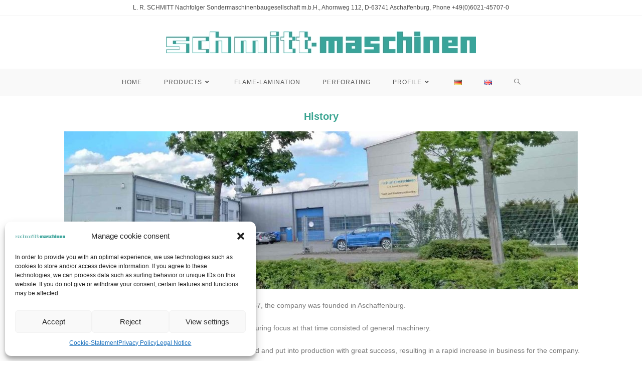

--- FILE ---
content_type: text/html; charset=UTF-8
request_url: https://www.schmitt-maschinen.com/about-us
body_size: 21608
content:
<!DOCTYPE html>
<html class="html" lang="en-GB">
<head>
	<meta charset="UTF-8">
	<link rel="profile" href="https://gmpg.org/xfn/11">

	<title>About us &#8211; Schmitt-Maschinen</title>
<meta name='robots' content='max-image-preview:large' />
<link rel="alternate" href="https://www.schmitt-maschinen.com/de/profil" hreflang="de" />
<link rel="alternate" href="https://www.schmitt-maschinen.com/about-us" hreflang="en" />
<meta name="viewport" content="width=device-width, initial-scale=1"><link rel='dns-prefetch' href='//www.schmitt-maschinen.com' />
<link rel="alternate" type="application/rss+xml" title="Schmitt-Maschinen &raquo; Feed" href="https://www.schmitt-maschinen.com/feed" />
<link rel="alternate" type="application/rss+xml" title="Schmitt-Maschinen &raquo; Comments Feed" href="https://www.schmitt-maschinen.com/comments/feed" />
<link rel="alternate" title="oEmbed (JSON)" type="application/json+oembed" href="https://www.schmitt-maschinen.com/wp-json/oembed/1.0/embed?url=https%3A%2F%2Fwww.schmitt-maschinen.com%2Fabout-us" />
<link rel="alternate" title="oEmbed (XML)" type="text/xml+oembed" href="https://www.schmitt-maschinen.com/wp-json/oembed/1.0/embed?url=https%3A%2F%2Fwww.schmitt-maschinen.com%2Fabout-us&#038;format=xml" />
<style id='wp-img-auto-sizes-contain-inline-css'>
img:is([sizes=auto i],[sizes^="auto," i]){contain-intrinsic-size:3000px 1500px}
/*# sourceURL=wp-img-auto-sizes-contain-inline-css */
</style>
<style id='wp-emoji-styles-inline-css'>

	img.wp-smiley, img.emoji {
		display: inline !important;
		border: none !important;
		box-shadow: none !important;
		height: 1em !important;
		width: 1em !important;
		margin: 0 0.07em !important;
		vertical-align: -0.1em !important;
		background: none !important;
		padding: 0 !important;
	}
/*# sourceURL=wp-emoji-styles-inline-css */
</style>
<style id='classic-theme-styles-inline-css'>
/*! This file is auto-generated */
.wp-block-button__link{color:#fff;background-color:#32373c;border-radius:9999px;box-shadow:none;text-decoration:none;padding:calc(.667em + 2px) calc(1.333em + 2px);font-size:1.125em}.wp-block-file__button{background:#32373c;color:#fff;text-decoration:none}
/*# sourceURL=/wp-includes/css/classic-themes.min.css */
</style>
<link rel='stylesheet' id='cmplz-general-css' href='https://www.schmitt-maschinen.com/wp-content/plugins/complianz-gdpr/assets/css/cookieblocker.min.css?ver=1734450434' media='all' />
<link rel='stylesheet' id='font-awesome-css' href='https://www.schmitt-maschinen.com/wp-content/themes/oceanwp/assets/fonts/fontawesome/css/all.min.css?ver=6.4.2' media='all' />
<link rel='stylesheet' id='simple-line-icons-css' href='https://www.schmitt-maschinen.com/wp-content/themes/oceanwp/assets/css/third/simple-line-icons.min.css?ver=2.4.0' media='all' />
<link rel='stylesheet' id='oceanwp-style-css' href='https://www.schmitt-maschinen.com/wp-content/themes/oceanwp/assets/css/style.min.css?ver=3.5.3' media='all' />
<style id='oceanwp-style-inline-css'>
div.wpforms-container-full .wpforms-form input[type=submit]:hover,
			div.wpforms-container-full .wpforms-form input[type=submit]:focus,
			div.wpforms-container-full .wpforms-form input[type=submit]:active,
			div.wpforms-container-full .wpforms-form button[type=submit]:hover,
			div.wpforms-container-full .wpforms-form button[type=submit]:focus,
			div.wpforms-container-full .wpforms-form button[type=submit]:active,
			div.wpforms-container-full .wpforms-form .wpforms-page-button:hover,
			div.wpforms-container-full .wpforms-form .wpforms-page-button:active,
			div.wpforms-container-full .wpforms-form .wpforms-page-button:focus {
				border: none;
			}
/*# sourceURL=oceanwp-style-inline-css */
</style>
<link rel='stylesheet' id='jquery-lazyloadxt-spinner-css-css' href='//www.schmitt-maschinen.com/wp-content/plugins/a3-lazy-load/assets/css/jquery.lazyloadxt.spinner.css?ver=6.9' media='all' />
<link rel='stylesheet' id='a3a3_lazy_load-css' href='//www.schmitt-maschinen.com/wp-content/uploads/sass/a3_lazy_load.min.css?ver=1586244982' media='all' />
<link rel='stylesheet' id='elementor-icons-css' href='https://www.schmitt-maschinen.com/wp-content/plugins/elementor/assets/lib/eicons/css/elementor-icons.min.css?ver=5.34.0' media='all' />
<link rel='stylesheet' id='elementor-frontend-css' href='https://www.schmitt-maschinen.com/wp-content/plugins/elementor/assets/css/frontend.min.css?ver=3.26.0' media='all' />
<link rel='stylesheet' id='elementor-post-1167-css' href='https://www.schmitt-maschinen.com/wp-content/uploads/elementor/css/post-1167.css?ver=1769301529' media='all' />
<link rel='stylesheet' id='font-awesome-5-all-css' href='https://www.schmitt-maschinen.com/wp-content/plugins/elementor/assets/lib/font-awesome/css/all.min.css?ver=3.26.0' media='all' />
<link rel='stylesheet' id='font-awesome-4-shim-css' href='https://www.schmitt-maschinen.com/wp-content/plugins/elementor/assets/lib/font-awesome/css/v4-shims.min.css?ver=3.26.0' media='all' />
<link rel='stylesheet' id='widget-heading-css' href='https://www.schmitt-maschinen.com/wp-content/plugins/elementor/assets/css/widget-heading.min.css?ver=3.26.0' media='all' />
<link rel='stylesheet' id='widget-image-css' href='https://www.schmitt-maschinen.com/wp-content/plugins/elementor/assets/css/widget-image.min.css?ver=3.26.0' media='all' />
<link rel='stylesheet' id='widget-text-editor-css' href='https://www.schmitt-maschinen.com/wp-content/plugins/elementor/assets/css/widget-text-editor.min.css?ver=3.26.0' media='all' />
<link rel='stylesheet' id='elementor-post-983-css' href='https://www.schmitt-maschinen.com/wp-content/uploads/elementor/css/post-983.css?ver=1769327131' media='all' />
<link rel='stylesheet' id='eael-general-css' href='https://www.schmitt-maschinen.com/wp-content/plugins/essential-addons-for-elementor-lite/assets/front-end/css/view/general.min.css?ver=6.0.13' media='all' />
<link rel='stylesheet' id='oe-widgets-style-css' href='https://www.schmitt-maschinen.com/wp-content/plugins/ocean-extra/assets/css/widgets.css?ver=6.9' media='all' />
<script src="https://www.schmitt-maschinen.com/wp-includes/js/jquery/jquery.min.js?ver=3.7.1" id="jquery-core-js"></script>
<script src="https://www.schmitt-maschinen.com/wp-includes/js/jquery/jquery-migrate.min.js?ver=3.4.1" id="jquery-migrate-js"></script>
<script src="https://www.schmitt-maschinen.com/wp-content/plugins/elementor/assets/lib/font-awesome/js/v4-shims.min.js?ver=3.26.0" id="font-awesome-4-shim-js"></script>
<link rel="https://api.w.org/" href="https://www.schmitt-maschinen.com/wp-json/" /><link rel="alternate" title="JSON" type="application/json" href="https://www.schmitt-maschinen.com/wp-json/wp/v2/pages/983" /><link rel="EditURI" type="application/rsd+xml" title="RSD" href="https://www.schmitt-maschinen.com/xmlrpc.php?rsd" />
<link rel="canonical" href="https://www.schmitt-maschinen.com/about-us" />
<link rel='shortlink' href='https://www.schmitt-maschinen.com/?p=983' />
			<style>.cmplz-hidden {
					display: none !important;
				}</style><meta name="generator" content="Elementor 3.26.0; features: additional_custom_breakpoints, e_element_cache; settings: css_print_method-external, google_font-enabled, font_display-auto">
			<style>
				.e-con.e-parent:nth-of-type(n+4):not(.e-lazyloaded):not(.e-no-lazyload),
				.e-con.e-parent:nth-of-type(n+4):not(.e-lazyloaded):not(.e-no-lazyload) * {
					background-image: none !important;
				}
				@media screen and (max-height: 1024px) {
					.e-con.e-parent:nth-of-type(n+3):not(.e-lazyloaded):not(.e-no-lazyload),
					.e-con.e-parent:nth-of-type(n+3):not(.e-lazyloaded):not(.e-no-lazyload) * {
						background-image: none !important;
					}
				}
				@media screen and (max-height: 640px) {
					.e-con.e-parent:nth-of-type(n+2):not(.e-lazyloaded):not(.e-no-lazyload),
					.e-con.e-parent:nth-of-type(n+2):not(.e-lazyloaded):not(.e-no-lazyload) * {
						background-image: none !important;
					}
				}
			</style>
			<link rel="icon" href="https://www.schmitt-maschinen.com/wp-content/uploads/2019/02/cropped-WEBSITE_ICON-32x32.png" sizes="32x32" />
<link rel="icon" href="https://www.schmitt-maschinen.com/wp-content/uploads/2019/02/cropped-WEBSITE_ICON-192x192.png" sizes="192x192" />
<link rel="apple-touch-icon" href="https://www.schmitt-maschinen.com/wp-content/uploads/2019/02/cropped-WEBSITE_ICON-180x180.png" />
<meta name="msapplication-TileImage" content="https://www.schmitt-maschinen.com/wp-content/uploads/2019/02/cropped-WEBSITE_ICON-270x270.png" />
		<style id="wp-custom-css">
			body:not(.elementor-editor-active) .elementor-menu-anchor:before{content:"";display:block;height:115px;/* fixed header height*/margin:-115px 0 0;/* negative fixed header height */visibility:hidden;pointer-events:none}		</style>
		<!-- OceanWP CSS -->
<style type="text/css">
/* General CSS */a:hover,a.light:hover,.theme-heading .text::before,.theme-heading .text::after,#top-bar-content >a:hover,#top-bar-social li.oceanwp-email a:hover,#site-navigation-wrap .dropdown-menu >li >a:hover,#site-header.medium-header #medium-searchform button:hover,.oceanwp-mobile-menu-icon a:hover,.blog-entry.post .blog-entry-header .entry-title a:hover,.blog-entry.post .blog-entry-readmore a:hover,.blog-entry.thumbnail-entry .blog-entry-category a,ul.meta li a:hover,.dropcap,.single nav.post-navigation .nav-links .title,body .related-post-title a:hover,body #wp-calendar caption,body .contact-info-widget.default i,body .contact-info-widget.big-icons i,body .custom-links-widget .oceanwp-custom-links li a:hover,body .custom-links-widget .oceanwp-custom-links li a:hover:before,body .posts-thumbnails-widget li a:hover,body .social-widget li.oceanwp-email a:hover,.comment-author .comment-meta .comment-reply-link,#respond #cancel-comment-reply-link:hover,#footer-widgets .footer-box a:hover,#footer-bottom a:hover,#footer-bottom #footer-bottom-menu a:hover,.sidr a:hover,.sidr-class-dropdown-toggle:hover,.sidr-class-menu-item-has-children.active >a,.sidr-class-menu-item-has-children.active >a >.sidr-class-dropdown-toggle,input[type=checkbox]:checked:before{color:#39a491}.single nav.post-navigation .nav-links .title .owp-icon use,.blog-entry.post .blog-entry-readmore a:hover .owp-icon use,body .contact-info-widget.default .owp-icon use,body .contact-info-widget.big-icons .owp-icon use{stroke:#39a491}input[type="button"],input[type="reset"],input[type="submit"],button[type="submit"],.button,#site-navigation-wrap .dropdown-menu >li.btn >a >span,.thumbnail:hover i,.post-quote-content,.omw-modal .omw-close-modal,body .contact-info-widget.big-icons li:hover i,body div.wpforms-container-full .wpforms-form input[type=submit],body div.wpforms-container-full .wpforms-form button[type=submit],body div.wpforms-container-full .wpforms-form .wpforms-page-button{background-color:#39a491}.thumbnail:hover .link-post-svg-icon{background-color:#39a491}body .contact-info-widget.big-icons li:hover .owp-icon{background-color:#39a491}.widget-title{border-color:#39a491}blockquote{border-color:#39a491}#searchform-dropdown{border-color:#39a491}.dropdown-menu .sub-menu{border-color:#39a491}.blog-entry.large-entry .blog-entry-readmore a:hover{border-color:#39a491}.oceanwp-newsletter-form-wrap input[type="email"]:focus{border-color:#39a491}.social-widget li.oceanwp-email a:hover{border-color:#39a491}#respond #cancel-comment-reply-link:hover{border-color:#39a491}body .contact-info-widget.big-icons li:hover i{border-color:#39a491}#footer-widgets .oceanwp-newsletter-form-wrap input[type="email"]:focus{border-color:#39a491}blockquote,.wp-block-quote{border-left-color:#39a491}body .contact-info-widget.big-icons li:hover .owp-icon{border-color:#39a491}input[type="button"]:hover,input[type="reset"]:hover,input[type="submit"]:hover,button[type="submit"]:hover,input[type="button"]:focus,input[type="reset"]:focus,input[type="submit"]:focus,button[type="submit"]:focus,.button:hover,.button:focus,#site-navigation-wrap .dropdown-menu >li.btn >a:hover >span,.post-quote-author,.omw-modal .omw-close-modal:hover,body div.wpforms-container-full .wpforms-form input[type=submit]:hover,body div.wpforms-container-full .wpforms-form button[type=submit]:hover,body div.wpforms-container-full .wpforms-form .wpforms-page-button:hover{background-color:#005f56}a:hover{color:#39a491}a:hover .owp-icon use{stroke:#39a491}.site-breadcrumbs a:hover,.background-image-page-header .site-breadcrumbs a:hover{color:#39a491}.site-breadcrumbs a:hover .owp-icon use,.background-image-page-header .site-breadcrumbs a:hover .owp-icon use{stroke:#39a491}#scroll-top:hover{background-color:#005f56}body .theme-button,body input[type="submit"],body button[type="submit"],body button,body .button,body div.wpforms-container-full .wpforms-form input[type=submit],body div.wpforms-container-full .wpforms-form button[type=submit],body div.wpforms-container-full .wpforms-form .wpforms-page-button{background-color:#39a491}body .theme-button:hover,body input[type="submit"]:hover,body button[type="submit"]:hover,body button:hover,body .button:hover,body div.wpforms-container-full .wpforms-form input[type=submit]:hover,body div.wpforms-container-full .wpforms-form input[type=submit]:active,body div.wpforms-container-full .wpforms-form button[type=submit]:hover,body div.wpforms-container-full .wpforms-form button[type=submit]:active,body div.wpforms-container-full .wpforms-form .wpforms-page-button:hover,body div.wpforms-container-full .wpforms-form .wpforms-page-button:active{background-color:#005f56}/* Header CSS */#site-header.medium-header #site-navigation-wrap .dropdown-menu >li >a,#site-header.medium-header .oceanwp-mobile-menu-icon a{line-height:55px}#site-header.has-header-media .overlay-header-media{background-color:rgba(0,0,0,0.5)}.effect-one #site-navigation-wrap .dropdown-menu >li >a.menu-link >span:after,.effect-three #site-navigation-wrap .dropdown-menu >li >a.menu-link >span:after,.effect-five #site-navigation-wrap .dropdown-menu >li >a.menu-link >span:before,.effect-five #site-navigation-wrap .dropdown-menu >li >a.menu-link >span:after,.effect-nine #site-navigation-wrap .dropdown-menu >li >a.menu-link >span:before,.effect-nine #site-navigation-wrap .dropdown-menu >li >a.menu-link >span:after{background-color:#fef2cc}.effect-four #site-navigation-wrap .dropdown-menu >li >a.menu-link >span:before,.effect-four #site-navigation-wrap .dropdown-menu >li >a.menu-link >span:after,.effect-seven #site-navigation-wrap .dropdown-menu >li >a.menu-link:hover >span:after,.effect-seven #site-navigation-wrap .dropdown-menu >li.sfHover >a.menu-link >span:after{color:#fef2cc}.effect-seven #site-navigation-wrap .dropdown-menu >li >a.menu-link:hover >span:after,.effect-seven #site-navigation-wrap .dropdown-menu >li.sfHover >a.menu-link >span:after{text-shadow:10px 0 #fef2cc,-10px 0 #fef2cc}/* Top Bar CSS */#top-bar{padding:5px 0 5px 0}#top-bar-content a:hover,#top-bar-social-alt a:hover{color:#39a491}/* Footer Widgets CSS */#footer-widgets{padding:20px 0 20px 0}#footer-widgets .footer-box a:hover,#footer-widgets a:hover{color:#39a491}/* Footer Bottom CSS */#footer-bottom a:hover,#footer-bottom #footer-bottom-menu a:hover{color:#39a491}/* Typography CSS */body{font-family:Arial,Helvetica,sans-serif}h1,h2,h3,h4,h5,h6,.theme-heading,.widget-title,.oceanwp-widget-recent-posts-title,.comment-reply-title,.entry-title,.sidebar-box .widget-title{font-family:Arial,Helvetica,sans-serif}h1{font-family:Arial,Helvetica,sans-serif;font-size:44px;color:#005f56}h2{font-family:Arial,Helvetica,sans-serif}h3{font-family:Arial,Helvetica,sans-serif}h4{font-family:Arial,Helvetica,sans-serif}#top-bar-content,#top-bar-social-alt{font-family:Arial,Helvetica,sans-serif}.page-header .page-header-title,.page-header.background-image-page-header .page-header-title{font-family:Arial,Helvetica,sans-serif}.page-header .page-subheading{font-family:Arial,Helvetica,sans-serif}.site-breadcrumbs{font-family:Arial,Helvetica,sans-serif}.sidebar-box .widget-title{font-family:Arial,Helvetica,sans-serif}.sidebar-box,.footer-box{font-family:Arial,Helvetica,sans-serif}#footer-widgets .footer-box .widget-title{font-family:Arial,Helvetica,sans-serif}
</style><style id='global-styles-inline-css'>
:root{--wp--preset--aspect-ratio--square: 1;--wp--preset--aspect-ratio--4-3: 4/3;--wp--preset--aspect-ratio--3-4: 3/4;--wp--preset--aspect-ratio--3-2: 3/2;--wp--preset--aspect-ratio--2-3: 2/3;--wp--preset--aspect-ratio--16-9: 16/9;--wp--preset--aspect-ratio--9-16: 9/16;--wp--preset--color--black: #000000;--wp--preset--color--cyan-bluish-gray: #abb8c3;--wp--preset--color--white: #ffffff;--wp--preset--color--pale-pink: #f78da7;--wp--preset--color--vivid-red: #cf2e2e;--wp--preset--color--luminous-vivid-orange: #ff6900;--wp--preset--color--luminous-vivid-amber: #fcb900;--wp--preset--color--light-green-cyan: #7bdcb5;--wp--preset--color--vivid-green-cyan: #00d084;--wp--preset--color--pale-cyan-blue: #8ed1fc;--wp--preset--color--vivid-cyan-blue: #0693e3;--wp--preset--color--vivid-purple: #9b51e0;--wp--preset--gradient--vivid-cyan-blue-to-vivid-purple: linear-gradient(135deg,rgb(6,147,227) 0%,rgb(155,81,224) 100%);--wp--preset--gradient--light-green-cyan-to-vivid-green-cyan: linear-gradient(135deg,rgb(122,220,180) 0%,rgb(0,208,130) 100%);--wp--preset--gradient--luminous-vivid-amber-to-luminous-vivid-orange: linear-gradient(135deg,rgb(252,185,0) 0%,rgb(255,105,0) 100%);--wp--preset--gradient--luminous-vivid-orange-to-vivid-red: linear-gradient(135deg,rgb(255,105,0) 0%,rgb(207,46,46) 100%);--wp--preset--gradient--very-light-gray-to-cyan-bluish-gray: linear-gradient(135deg,rgb(238,238,238) 0%,rgb(169,184,195) 100%);--wp--preset--gradient--cool-to-warm-spectrum: linear-gradient(135deg,rgb(74,234,220) 0%,rgb(151,120,209) 20%,rgb(207,42,186) 40%,rgb(238,44,130) 60%,rgb(251,105,98) 80%,rgb(254,248,76) 100%);--wp--preset--gradient--blush-light-purple: linear-gradient(135deg,rgb(255,206,236) 0%,rgb(152,150,240) 100%);--wp--preset--gradient--blush-bordeaux: linear-gradient(135deg,rgb(254,205,165) 0%,rgb(254,45,45) 50%,rgb(107,0,62) 100%);--wp--preset--gradient--luminous-dusk: linear-gradient(135deg,rgb(255,203,112) 0%,rgb(199,81,192) 50%,rgb(65,88,208) 100%);--wp--preset--gradient--pale-ocean: linear-gradient(135deg,rgb(255,245,203) 0%,rgb(182,227,212) 50%,rgb(51,167,181) 100%);--wp--preset--gradient--electric-grass: linear-gradient(135deg,rgb(202,248,128) 0%,rgb(113,206,126) 100%);--wp--preset--gradient--midnight: linear-gradient(135deg,rgb(2,3,129) 0%,rgb(40,116,252) 100%);--wp--preset--font-size--small: 13px;--wp--preset--font-size--medium: 20px;--wp--preset--font-size--large: 36px;--wp--preset--font-size--x-large: 42px;--wp--preset--spacing--20: 0.44rem;--wp--preset--spacing--30: 0.67rem;--wp--preset--spacing--40: 1rem;--wp--preset--spacing--50: 1.5rem;--wp--preset--spacing--60: 2.25rem;--wp--preset--spacing--70: 3.38rem;--wp--preset--spacing--80: 5.06rem;--wp--preset--shadow--natural: 6px 6px 9px rgba(0, 0, 0, 0.2);--wp--preset--shadow--deep: 12px 12px 50px rgba(0, 0, 0, 0.4);--wp--preset--shadow--sharp: 6px 6px 0px rgba(0, 0, 0, 0.2);--wp--preset--shadow--outlined: 6px 6px 0px -3px rgb(255, 255, 255), 6px 6px rgb(0, 0, 0);--wp--preset--shadow--crisp: 6px 6px 0px rgb(0, 0, 0);}:where(.is-layout-flex){gap: 0.5em;}:where(.is-layout-grid){gap: 0.5em;}body .is-layout-flex{display: flex;}.is-layout-flex{flex-wrap: wrap;align-items: center;}.is-layout-flex > :is(*, div){margin: 0;}body .is-layout-grid{display: grid;}.is-layout-grid > :is(*, div){margin: 0;}:where(.wp-block-columns.is-layout-flex){gap: 2em;}:where(.wp-block-columns.is-layout-grid){gap: 2em;}:where(.wp-block-post-template.is-layout-flex){gap: 1.25em;}:where(.wp-block-post-template.is-layout-grid){gap: 1.25em;}.has-black-color{color: var(--wp--preset--color--black) !important;}.has-cyan-bluish-gray-color{color: var(--wp--preset--color--cyan-bluish-gray) !important;}.has-white-color{color: var(--wp--preset--color--white) !important;}.has-pale-pink-color{color: var(--wp--preset--color--pale-pink) !important;}.has-vivid-red-color{color: var(--wp--preset--color--vivid-red) !important;}.has-luminous-vivid-orange-color{color: var(--wp--preset--color--luminous-vivid-orange) !important;}.has-luminous-vivid-amber-color{color: var(--wp--preset--color--luminous-vivid-amber) !important;}.has-light-green-cyan-color{color: var(--wp--preset--color--light-green-cyan) !important;}.has-vivid-green-cyan-color{color: var(--wp--preset--color--vivid-green-cyan) !important;}.has-pale-cyan-blue-color{color: var(--wp--preset--color--pale-cyan-blue) !important;}.has-vivid-cyan-blue-color{color: var(--wp--preset--color--vivid-cyan-blue) !important;}.has-vivid-purple-color{color: var(--wp--preset--color--vivid-purple) !important;}.has-black-background-color{background-color: var(--wp--preset--color--black) !important;}.has-cyan-bluish-gray-background-color{background-color: var(--wp--preset--color--cyan-bluish-gray) !important;}.has-white-background-color{background-color: var(--wp--preset--color--white) !important;}.has-pale-pink-background-color{background-color: var(--wp--preset--color--pale-pink) !important;}.has-vivid-red-background-color{background-color: var(--wp--preset--color--vivid-red) !important;}.has-luminous-vivid-orange-background-color{background-color: var(--wp--preset--color--luminous-vivid-orange) !important;}.has-luminous-vivid-amber-background-color{background-color: var(--wp--preset--color--luminous-vivid-amber) !important;}.has-light-green-cyan-background-color{background-color: var(--wp--preset--color--light-green-cyan) !important;}.has-vivid-green-cyan-background-color{background-color: var(--wp--preset--color--vivid-green-cyan) !important;}.has-pale-cyan-blue-background-color{background-color: var(--wp--preset--color--pale-cyan-blue) !important;}.has-vivid-cyan-blue-background-color{background-color: var(--wp--preset--color--vivid-cyan-blue) !important;}.has-vivid-purple-background-color{background-color: var(--wp--preset--color--vivid-purple) !important;}.has-black-border-color{border-color: var(--wp--preset--color--black) !important;}.has-cyan-bluish-gray-border-color{border-color: var(--wp--preset--color--cyan-bluish-gray) !important;}.has-white-border-color{border-color: var(--wp--preset--color--white) !important;}.has-pale-pink-border-color{border-color: var(--wp--preset--color--pale-pink) !important;}.has-vivid-red-border-color{border-color: var(--wp--preset--color--vivid-red) !important;}.has-luminous-vivid-orange-border-color{border-color: var(--wp--preset--color--luminous-vivid-orange) !important;}.has-luminous-vivid-amber-border-color{border-color: var(--wp--preset--color--luminous-vivid-amber) !important;}.has-light-green-cyan-border-color{border-color: var(--wp--preset--color--light-green-cyan) !important;}.has-vivid-green-cyan-border-color{border-color: var(--wp--preset--color--vivid-green-cyan) !important;}.has-pale-cyan-blue-border-color{border-color: var(--wp--preset--color--pale-cyan-blue) !important;}.has-vivid-cyan-blue-border-color{border-color: var(--wp--preset--color--vivid-cyan-blue) !important;}.has-vivid-purple-border-color{border-color: var(--wp--preset--color--vivid-purple) !important;}.has-vivid-cyan-blue-to-vivid-purple-gradient-background{background: var(--wp--preset--gradient--vivid-cyan-blue-to-vivid-purple) !important;}.has-light-green-cyan-to-vivid-green-cyan-gradient-background{background: var(--wp--preset--gradient--light-green-cyan-to-vivid-green-cyan) !important;}.has-luminous-vivid-amber-to-luminous-vivid-orange-gradient-background{background: var(--wp--preset--gradient--luminous-vivid-amber-to-luminous-vivid-orange) !important;}.has-luminous-vivid-orange-to-vivid-red-gradient-background{background: var(--wp--preset--gradient--luminous-vivid-orange-to-vivid-red) !important;}.has-very-light-gray-to-cyan-bluish-gray-gradient-background{background: var(--wp--preset--gradient--very-light-gray-to-cyan-bluish-gray) !important;}.has-cool-to-warm-spectrum-gradient-background{background: var(--wp--preset--gradient--cool-to-warm-spectrum) !important;}.has-blush-light-purple-gradient-background{background: var(--wp--preset--gradient--blush-light-purple) !important;}.has-blush-bordeaux-gradient-background{background: var(--wp--preset--gradient--blush-bordeaux) !important;}.has-luminous-dusk-gradient-background{background: var(--wp--preset--gradient--luminous-dusk) !important;}.has-pale-ocean-gradient-background{background: var(--wp--preset--gradient--pale-ocean) !important;}.has-electric-grass-gradient-background{background: var(--wp--preset--gradient--electric-grass) !important;}.has-midnight-gradient-background{background: var(--wp--preset--gradient--midnight) !important;}.has-small-font-size{font-size: var(--wp--preset--font-size--small) !important;}.has-medium-font-size{font-size: var(--wp--preset--font-size--medium) !important;}.has-large-font-size{font-size: var(--wp--preset--font-size--large) !important;}.has-x-large-font-size{font-size: var(--wp--preset--font-size--x-large) !important;}
/*# sourceURL=global-styles-inline-css */
</style>
<script type="text/javascript">var dnt_config={ifdnt:"0",mode:"blacklist",black:["media6degrees.com","quantserve.com","lockerz.com"],white:[]};</script><script type="text/javascript">function aop_around(a,b){aop.around({target:a,method:b},function(a){if(typeof a.arguments[0].src==="string"&&(a.arguments[0].tagName.toLowerCase()==="script"||a.arguments[0].tagName.toLowerCase()==="img"||a.arguments[0].tagName.toLowerCase()==="iframe")&&a.arguments[0].src!=="javascript:void(0)"){if(sanitizer(a.arguments[0].src)===true){a.arguments[0].src="javascript:void(0)"}}return a.proceed()})}function sanitizer(a){var b=new RegExp("(?:f|ht)tp(?:s)?://([^/]+)","im");try{a=a.match(b)[1].toString()}catch(c){return a}if(mode==="blacklist"){for(x in list["black"]){if(typeof list["black"][x]==="string"){if(a.indexOf(list["black"][x].toLowerCase())!==-1){a=true;break}}}}else{for(x in list["white"]){if(typeof list["white"][x]==="string"){if(a.indexOf(list["white"][x].toLowerCase())!==-1){tmpS=false;break}else{tmpS=true}}}if(tmpS===true)a=tmpS}return a}(function(){var _after=1;var _afterThrow=2;var _afterFinally=3;var _before=4;var _around=5;var _intro=6;var _regexEnabled=true;var _arguments="arguments";var _undef="undefined";var getType=function(){var a=Object.prototype.toString,b={},c={1:"element",3:"textnode",9:"document",11:"fragment"},d="Arguments Array Boolean Date Document Element Error Fragment Function NodeList Null Number Object RegExp String TextNode Undefined Window".split(" ");for(var e=d.length;e--;){var f=d[e],g=window[f];if(g){try{b[a.call(new g)]=f.toLowerCase()}catch(h){}}}return function(d){return d==null&&(d===undefined?_undef:"null")||d.nodeType&&c[d.nodeType]||typeof d.length=="number"&&(d.callee&&_arguments||d.alert&&"window"||d.item&&"nodelist")||b[a.call(d)]}}();var isFunc=function(a){return getType(a)=="function"};var weaveOne=function(source,method,advice){var old=source[method];if(advice.type!=_intro&&!isFunc(old)){var oldObject=old;old=function(){var code=arguments.length>0?_arguments+"[0]":"";for(var i=1;i<arguments.length;i++){code+=","+_arguments+"["+i+"]"}return eval("oldObject("+code+");")}}var aspect;if(advice.type==_after||advice.type==_afterThrow||advice.type==_afterFinally)aspect=function(){var a,b=null;try{a=old.apply(this,arguments)}catch(c){b=c}if(advice.type==_after)if(b==null)a=advice.value.apply(this,[a,method]);else throw b;else if(advice.type==_afterThrow&&b!=null)a=advice.value.apply(this,[b,method]);else if(advice.type==_afterFinally)a=advice.value.apply(this,[a,b,method]);return a};else if(advice.type==_before)aspect=function(){advice.value.apply(this,[arguments,method]);return old.apply(this,arguments)};else if(advice.type==_intro)aspect=function(){return advice.value.apply(this,arguments)};else if(advice.type==_around){aspect=function(){var a={object:this,args:Array.prototype.slice.call(arguments)};return advice.value.apply(a.object,[{arguments:a.args,method:method,proceed:function(){return old.apply(a.object,a.args)}}])}}aspect.unweave=function(){source[method]=old;pointcut=source=aspect=old=null};source[method]=aspect;return aspect};var search=function(a,b,c){var d=[];for(var e in a){var f=null;try{f=a[e]}catch(g){}if(f!=null&&e.match(b.method)&&isFunc(f))d[d.length]={source:a,method:e,advice:c}}return d};var weave=function(a,b){var c=typeof a.target.prototype!=_undef?a.target.prototype:a.target;var d=[];if(b.type!=_intro&&typeof c[a.method]==_undef){var e=search(a.target,a,b);if(e.length==0)e=search(c,a,b);for(var f in e)d[d.length]=weaveOne(e[f].source,e[f].method,e[f].advice)}else{d[0]=weaveOne(c,a.method,b)}return _regexEnabled?d:d[0]};aop={after:function(a,b){return weave(a,{type:_after,value:b})},afterThrow:function(a,b){return weave(a,{type:_afterThrow,value:b})},afterFinally:function(a,b){return weave(a,{type:_afterFinally,value:b})},before:function(a,b){return weave(a,{type:_before,value:b})},around:function(a,b){return weave(a,{type:_around,value:b})},introduction:function(a,b){return weave(a,{type:_intro,value:b})},setup:function(a){_regexEnabled=a.regexMatch}}})();if(dnt_config.ifdnt!=="1"||navigator.doNotTrack==="yes"||navigator.msDoNotTrack==="1"||navigator.doNotTrack==="1"||document.cookie.indexOf("dont_track_me=1")!==-1||document.cookie.indexOf("civicAllowCookies=no")!==-1){var mode=dnt_config.mode;var list=[];list["black"]=dnt_config.black;list["white"]=dnt_config.white;aop.around({target:document,method:"write"},function(a){if(a.arguments[0].search(/img|script|iframe/i)!==-1){if(sanitizer(a.arguments[0])===true){a.arguments[0]=a.arguments[0].replace(/</g,"<!-- ").replace(/>/g," -->")}}return a.proceed()});scriptParent=document.getElementsByTagName("script")[0].parentNode;if(scriptParent.tagName.toLowerCase!=="head"){head=document.getElementsByTagName("head")[0];aop_around(head,"insertBefore");aop_around(head,"appendChild")}aop_around(scriptParent,"insertBefore");aop_around(scriptParent,"appendChild");var a2a_config=a2a_config||{};a2a_config.no_3p=1;var addthis_config={data_use_cookies:false};var _gaq=_gaq||[];_gaq.push(["_gat._anonymizeIp"])}
</script>
</head>

<body data-cmplz=1 class="wp-singular page-template page-template-elementor_header_footer page page-id-983 wp-custom-logo wp-embed-responsive wp-theme-oceanwp oceanwp-theme dropdown-mobile medium-header-style no-header-border default-breakpoint has-sidebar content-right-sidebar has-topbar page-header-disabled has-breadcrumbs has-fixed-footer elementor-default elementor-template-full-width elementor-kit-1167 elementor-page elementor-page-983" itemscope="itemscope" itemtype="https://schema.org/WebPage">
<script type="text/javascript">aop_around(document.body, 'appendChild'); aop_around(document.body, 'insertBefore'); </script>

	
	
	<div id="outer-wrap" class="site clr">

		<a class="skip-link screen-reader-text" href="#main">Skip to content</a>

		
		<div id="wrap" class="clr">

			

<div id="top-bar-wrap" class="clr hide-mobile">

	<div id="top-bar" class="clr container">

		
		<div id="top-bar-inner" class="clr">

			
	<div id="top-bar-content" class="clr has-content top-bar-centered">

		
		
			
				<span class="topbar-content">

					L. R. SCHMITT Nachfolger Sondermaschinenbaugesellschaft m.b.H., Ahornweg 112, D-63741 Aschaffenburg, Phone +49(0)6021-45707-0
				</span>

				
	</div><!-- #top-bar-content -->


		</div><!-- #top-bar-inner -->

		
	</div><!-- #top-bar -->

</div><!-- #top-bar-wrap -->


			
<header id="site-header" class="medium-header clr" data-height="74" itemscope="itemscope" itemtype="https://schema.org/WPHeader" role="banner">

	
		

<div id="site-header-inner" class="clr">

	
		<div class="top-header-wrap clr">
			<div class="container clr">
				<div class="top-header-inner clr">

					
						<div class="top-col clr col-1 logo-col">

							

<div id="site-logo" class="clr" itemscope itemtype="https://schema.org/Brand" >

	
	<div id="site-logo-inner" class="clr">

		<a href="https://www.schmitt-maschinen.com/" class="custom-logo-link" rel="home"><img width="618" height="45" src="https://www.schmitt-maschinen.com/wp-content/uploads/schmitt-logo-618x45-1.jpg" class="custom-logo" alt="Schmitt-Maschinen" decoding="async" srcset="https://www.schmitt-maschinen.com/wp-content/uploads/schmitt-logo-618x45-1.jpg 1x, https://www.schmitt-maschinen.com/wp-content/uploads/schmitt-logo-big_x90.jpg 2x" sizes="(max-width: 618px) 100vw, 618px" /></a>
	</div><!-- #site-logo-inner -->

	
	
</div><!-- #site-logo -->


						</div>

						
				</div>
			</div>
		</div>

		
	<div class="bottom-header-wrap clr fixed-scroll">

					<div id="site-navigation-wrap" class="no-top-border clr center-menu">
			
			
							<div class="container clr">
				
			<nav id="site-navigation" class="navigation main-navigation clr" itemscope="itemscope" itemtype="https://schema.org/SiteNavigationElement" role="navigation" >

				<ul id="menu-menue-english-allgemein" class="main-menu dropdown-menu sf-menu"><li id="menu-item-991" class="menu-item menu-item-type-post_type menu-item-object-page menu-item-home menu-item-991"><a href="https://www.schmitt-maschinen.com/" class="menu-link"><span class="text-wrap">Home</span></a></li><li id="menu-item-992" class="menu-item menu-item-type-post_type menu-item-object-page menu-item-has-children dropdown menu-item-992"><a href="https://www.schmitt-maschinen.com/products" class="menu-link"><span class="text-wrap">Products<i class="nav-arrow fa fa-angle-down" aria-hidden="true" role="img"></i></span></a>
<ul class="sub-menu">
	<li id="menu-item-993" class="menu-item menu-item-type-custom menu-item-object-custom menu-item-993"><a href="/en/products/#Brennersysteme" class="menu-link"><span class="text-wrap">Burner-Systems</span></a></li>	<li id="menu-item-1007" class="menu-item menu-item-type-custom menu-item-object-custom menu-item-1007"><a href="/en/products/#Flammkaschiermaschinen" class="menu-link"><span class="text-wrap">Laminating machines</span></a></li>	<li id="menu-item-1008" class="menu-item menu-item-type-custom menu-item-object-custom menu-item-1008"><a href="/en/products/#Folienschweissmaschinen" class="menu-link"><span class="text-wrap">Welding machines</span></a></li>	<li id="menu-item-1009" class="menu-item menu-item-type-custom menu-item-object-custom menu-item-1009"><a href="/en/products/#Gasregelstrecken" class="menu-link"><span class="text-wrap">Gas-control units</span></a></li>	<li id="menu-item-1010" class="menu-item menu-item-type-custom menu-item-object-custom menu-item-1010"><a href="/en/products/#Materialspeicher" class="menu-link"><span class="text-wrap">Accumulators</span></a></li>	<li id="menu-item-1011" class="menu-item menu-item-type-custom menu-item-object-custom menu-item-1011"><a href="/en/products/#Perforiermaschinen" class="menu-link"><span class="text-wrap">Perforating machines</span></a></li>	<li id="menu-item-1012" class="menu-item menu-item-type-custom menu-item-object-custom menu-item-1012"><a href="/en/products/#Spannrahmen" class="menu-link"><span class="text-wrap">Guiding units</span></a></li>	<li id="menu-item-1013" class="menu-item menu-item-type-custom menu-item-object-custom menu-item-1013"><a href="/en/products/#Sengmaschinen" class="menu-link"><span class="text-wrap">Singeing machine</span></a></li>	<li id="menu-item-1014" class="menu-item menu-item-type-custom menu-item-object-custom menu-item-1014"><a href="/en/products/#Umwickelmaschinen" class="menu-link"><span class="text-wrap">Winding machines</span></a></li>	<li id="menu-item-1015" class="menu-item menu-item-type-custom menu-item-object-custom menu-item-1015"><a href="/en/products/#Warenschaumaschinen" class="menu-link"><span class="text-wrap">Inspection machines</span></a></li>	<li id="menu-item-1016" class="menu-item menu-item-type-custom menu-item-object-custom menu-item-1016"><a href="/en/products/#Wickelsysteme" class="menu-link"><span class="text-wrap">Winding units</span></a></li></ul>
</li><li id="menu-item-1477" class="menu-item menu-item-type-post_type menu-item-object-page menu-item-1477"><a href="https://www.schmitt-maschinen.com/flame-lamination" class="menu-link"><span class="text-wrap">Flame-Lamination</span></a></li><li id="menu-item-1476" class="menu-item menu-item-type-post_type menu-item-object-page menu-item-1476"><a href="https://www.schmitt-maschinen.com/perforating" class="menu-link"><span class="text-wrap">Perforating</span></a></li><li id="menu-item-994" class="menu-item menu-item-type-custom menu-item-object-custom current-menu-ancestor current-menu-parent menu-item-has-children dropdown menu-item-994 nav-no-click"><a href="https://www.schmitt-maschinen.de" class="menu-link"><span class="text-wrap">Profile<i class="nav-arrow fa fa-angle-down" aria-hidden="true" role="img"></i></span></a>
<ul class="sub-menu">
	<li id="menu-item-996" class="menu-item menu-item-type-post_type menu-item-object-page current-menu-item page_item page-item-983 current_page_item menu-item-996"><a href="https://www.schmitt-maschinen.com/about-us" class="menu-link"><span class="text-wrap">About us</span></a></li>	<li id="menu-item-995" class="menu-item menu-item-type-post_type menu-item-object-page menu-item-995"><a href="https://www.schmitt-maschinen.com/services" class="menu-link"><span class="text-wrap">Services</span></a></li>	<li id="menu-item-1024" class="menu-item menu-item-type-post_type menu-item-object-page menu-item-1024"><a href="https://www.schmitt-maschinen.com/contact" class="menu-link"><span class="text-wrap">Contact</span></a></li>	<li id="menu-item-1918" class="menu-item menu-item-type-post_type menu-item-object-page menu-item-1918"><a href="https://www.schmitt-maschinen.com/jobs-2" class="menu-link"><span class="text-wrap">Jobs</span></a></li>	<li id="menu-item-1949" class="menu-item menu-item-type-post_type menu-item-object-page menu-item-has-children dropdown menu-item-1949"><a href="https://www.schmitt-maschinen.com/elementor-1942" class="menu-link"><span class="text-wrap">Downloads<i class="nav-arrow fa fa-angle-right" aria-hidden="true" role="img"></i></span></a>
	<ul class="sub-menu">
		<li id="menu-item-1938" class="menu-item menu-item-type-custom menu-item-object-custom menu-item-1938"><a href="https://www.schmitt-maschinen.com/wp-content/uploads/Schmitt-Maschinen_Leaflet.pdf" class="menu-link"><span class="text-wrap">Leaflet</span></a></li>		<li id="menu-item-1951" class="menu-item menu-item-type-custom menu-item-object-custom menu-item-1951"><a href="https://www.schmitt-maschinen.com/wp-content/uploads/Needle-Perforating-Machines.pdf" class="menu-link"><span class="text-wrap">Needle-Perforating-Machines</span></a></li>	</ul>
</li>	<li id="menu-item-1088" class="menu-item menu-item-type-post_type menu-item-object-page menu-item-1088"><a href="https://www.schmitt-maschinen.com/gtc" class="menu-link"><span class="text-wrap">GTC</span></a></li>	<li id="menu-item-1087" class="menu-item menu-item-type-post_type menu-item-object-page menu-item-1087"><a href="https://www.schmitt-maschinen.com/legal-notice" class="menu-link"><span class="text-wrap">Legal Notice</span></a></li>	<li id="menu-item-1086" class="menu-item menu-item-type-post_type menu-item-object-page menu-item-privacy-policy menu-item-1086"><a href="https://www.schmitt-maschinen.com/privacy-policy-2" class="menu-link"><span class="text-wrap">Privacy policy</span></a></li></ul>
</li><li id="menu-item-997-de" class="lang-item lang-item-2 lang-item-de lang-item-first menu-item menu-item-type-custom menu-item-object-custom menu-item-997-de"><a href="https://www.schmitt-maschinen.com/de/profil" hreflang="de-DE" lang="de-DE" class="menu-link"><span class="text-wrap"><img src="[data-uri]" alt="Deutsch" width="16" height="11" style="width: 16px; height: 11px;" /></span></a></li><li id="menu-item-997-en" class="lang-item lang-item-5 lang-item-en current-lang menu-item menu-item-type-custom menu-item-object-custom menu-item-997-en"><a href="https://www.schmitt-maschinen.com/about-us" hreflang="en-GB" lang="en-GB" class="menu-link"><span class="text-wrap"><img src="[data-uri]" alt="English" width="16" height="11" style="width: 16px; height: 11px;" /></span></a></li><li class="search-toggle-li" ><a href="https://www.schmitt-maschinen.com/#" class="site-search-toggle search-dropdown-toggle"><span class="screen-reader-text">Toggle website search</span><i class=" icon-magnifier" aria-hidden="true" role="img"></i></a></li></ul>
<div id="searchform-dropdown" class="header-searchform-wrap clr" >
	
<form aria-label="Search this website" role="search" method="get" class="searchform" action="https://www.schmitt-maschinen.com/">	
	<input aria-label="Insert search query" type="search" id="ocean-search-form-1" class="field" autocomplete="off" placeholder="Search" name="s">
		<input type="hidden" name="lang" value="en" /></form>
</div><!-- #searchform-dropdown -->

			</nav><!-- #site-navigation -->

							</div>
				
			
					</div><!-- #site-navigation-wrap -->
			
		
	
		
	
	<div class="oceanwp-mobile-menu-icon clr mobile-right">

		
		
		
		<a href="https://www.schmitt-maschinen.com/#mobile-menu-toggle" class="mobile-menu"  aria-label="Mobile Menu">
							<i class="fa fa-bars" aria-hidden="true"></i>
								<span class="oceanwp-text">Menu</span>
				<span class="oceanwp-close-text">Close</span>
						</a>

		
		
		
	</div><!-- #oceanwp-mobile-menu-navbar -->

	

		
<div id="mobile-dropdown" class="clr" >

	<nav class="clr" itemscope="itemscope" itemtype="https://schema.org/SiteNavigationElement">

		<ul id="menu-menue-english-allgemein-1" class="menu"><li class="menu-item menu-item-type-post_type menu-item-object-page menu-item-home menu-item-991"><a href="https://www.schmitt-maschinen.com/">Home</a></li>
<li class="menu-item menu-item-type-post_type menu-item-object-page menu-item-has-children menu-item-992"><a href="https://www.schmitt-maschinen.com/products">Products</a>
<ul class="sub-menu">
	<li class="menu-item menu-item-type-custom menu-item-object-custom menu-item-993"><a href="/en/products/#Brennersysteme">Burner-Systems</a></li>
	<li class="menu-item menu-item-type-custom menu-item-object-custom menu-item-1007"><a href="/en/products/#Flammkaschiermaschinen">Laminating machines</a></li>
	<li class="menu-item menu-item-type-custom menu-item-object-custom menu-item-1008"><a href="/en/products/#Folienschweissmaschinen">Welding machines</a></li>
	<li class="menu-item menu-item-type-custom menu-item-object-custom menu-item-1009"><a href="/en/products/#Gasregelstrecken">Gas-control units</a></li>
	<li class="menu-item menu-item-type-custom menu-item-object-custom menu-item-1010"><a href="/en/products/#Materialspeicher">Accumulators</a></li>
	<li class="menu-item menu-item-type-custom menu-item-object-custom menu-item-1011"><a href="/en/products/#Perforiermaschinen">Perforating machines</a></li>
	<li class="menu-item menu-item-type-custom menu-item-object-custom menu-item-1012"><a href="/en/products/#Spannrahmen">Guiding units</a></li>
	<li class="menu-item menu-item-type-custom menu-item-object-custom menu-item-1013"><a href="/en/products/#Sengmaschinen">Singeing machine</a></li>
	<li class="menu-item menu-item-type-custom menu-item-object-custom menu-item-1014"><a href="/en/products/#Umwickelmaschinen">Winding machines</a></li>
	<li class="menu-item menu-item-type-custom menu-item-object-custom menu-item-1015"><a href="/en/products/#Warenschaumaschinen">Inspection machines</a></li>
	<li class="menu-item menu-item-type-custom menu-item-object-custom menu-item-1016"><a href="/en/products/#Wickelsysteme">Winding units</a></li>
</ul>
</li>
<li class="menu-item menu-item-type-post_type menu-item-object-page menu-item-1477"><a href="https://www.schmitt-maschinen.com/flame-lamination">Flame-Lamination</a></li>
<li class="menu-item menu-item-type-post_type menu-item-object-page menu-item-1476"><a href="https://www.schmitt-maschinen.com/perforating">Perforating</a></li>
<li class="menu-item menu-item-type-custom menu-item-object-custom current-menu-ancestor current-menu-parent menu-item-has-children menu-item-994"><a href="https://www.schmitt-maschinen.de">Profile</a>
<ul class="sub-menu">
	<li class="menu-item menu-item-type-post_type menu-item-object-page current-menu-item page_item page-item-983 current_page_item menu-item-996"><a href="https://www.schmitt-maschinen.com/about-us" aria-current="page">About us</a></li>
	<li class="menu-item menu-item-type-post_type menu-item-object-page menu-item-995"><a href="https://www.schmitt-maschinen.com/services">Services</a></li>
	<li class="menu-item menu-item-type-post_type menu-item-object-page menu-item-1024"><a href="https://www.schmitt-maschinen.com/contact">Contact</a></li>
	<li class="menu-item menu-item-type-post_type menu-item-object-page menu-item-1918"><a href="https://www.schmitt-maschinen.com/jobs-2">Jobs</a></li>
	<li class="menu-item menu-item-type-post_type menu-item-object-page menu-item-has-children menu-item-1949"><a href="https://www.schmitt-maschinen.com/elementor-1942">Downloads</a>
	<ul class="sub-menu">
		<li class="menu-item menu-item-type-custom menu-item-object-custom menu-item-1938"><a href="https://www.schmitt-maschinen.com/wp-content/uploads/Schmitt-Maschinen_Leaflet.pdf">Leaflet</a></li>
		<li class="menu-item menu-item-type-custom menu-item-object-custom menu-item-1951"><a href="https://www.schmitt-maschinen.com/wp-content/uploads/Needle-Perforating-Machines.pdf">Needle-Perforating-Machines</a></li>
	</ul>
</li>
	<li class="menu-item menu-item-type-post_type menu-item-object-page menu-item-1088"><a href="https://www.schmitt-maschinen.com/gtc">GTC</a></li>
	<li class="menu-item menu-item-type-post_type menu-item-object-page menu-item-1087"><a href="https://www.schmitt-maschinen.com/legal-notice">Legal Notice</a></li>
	<li class="menu-item menu-item-type-post_type menu-item-object-page menu-item-privacy-policy menu-item-1086"><a rel="privacy-policy" href="https://www.schmitt-maschinen.com/privacy-policy-2">Privacy policy</a></li>
</ul>
</li>
<li class="lang-item lang-item-2 lang-item-de lang-item-first menu-item menu-item-type-custom menu-item-object-custom menu-item-997-de"><a href="https://www.schmitt-maschinen.com/de/profil" hreflang="de-DE" lang="de-DE"><img src="[data-uri]" alt="Deutsch" width="16" height="11" style="width: 16px; height: 11px;" /></a></li>
<li class="lang-item lang-item-5 lang-item-en current-lang menu-item menu-item-type-custom menu-item-object-custom menu-item-997-en"><a href="https://www.schmitt-maschinen.com/about-us" hreflang="en-GB" lang="en-GB"><img src="[data-uri]" alt="English" width="16" height="11" style="width: 16px; height: 11px;" /></a></li>
<li class="search-toggle-li" ><a href="https://www.schmitt-maschinen.com/#" class="site-search-toggle search-dropdown-toggle"><span class="screen-reader-text">Toggle website search</span><i class=" icon-magnifier" aria-hidden="true" role="img"></i></a></li></ul>
<div id="mobile-menu-search" class="clr">
	<form aria-label="Search this website" method="get" action="https://www.schmitt-maschinen.com/" class="mobile-searchform">
		<input aria-label="Insert search query" value="" class="field" id="ocean-mobile-search-2" type="search" name="s" autocomplete="off" placeholder="Search" />
		<button aria-label="Submit search" type="submit" class="searchform-submit">
			<i class=" icon-magnifier" aria-hidden="true" role="img"></i>		</button>
				<input type="hidden" name="lang" value="en" />	</form>
</div><!-- .mobile-menu-search -->

	</nav>

</div>

	</div>

</div><!-- #site-header-inner -->


		
		
</header><!-- #site-header -->


			
			<main id="main" class="site-main clr"  role="main">

						<div data-elementor-type="wp-post" data-elementor-id="983" class="elementor elementor-983">
						<section class="elementor-section elementor-top-section elementor-element elementor-element-9cc7676 elementor-section-boxed elementor-section-height-default elementor-section-height-default" data-id="9cc7676" data-element_type="section">
						<div class="elementor-container elementor-column-gap-default">
					<div class="elementor-column elementor-col-100 elementor-top-column elementor-element elementor-element-3142f31" data-id="3142f31" data-element_type="column">
			<div class="elementor-widget-wrap elementor-element-populated">
						<div class="elementor-element elementor-element-0c2e6d4 elementor-widget elementor-widget-heading" data-id="0c2e6d4" data-element_type="widget" data-widget_type="heading.default">
				<div class="elementor-widget-container">
					<h2 class="elementor-heading-title elementor-size-default"><br>History</h2>				</div>
				</div>
					</div>
		</div>
					</div>
		</section>
				<section class="elementor-section elementor-top-section elementor-element elementor-element-42528ff elementor-section-boxed elementor-section-height-default elementor-section-height-default" data-id="42528ff" data-element_type="section">
						<div class="elementor-container elementor-column-gap-default">
					<div class="elementor-column elementor-col-100 elementor-top-column elementor-element elementor-element-f2476cb" data-id="f2476cb" data-element_type="column">
			<div class="elementor-widget-wrap elementor-element-populated">
						<div class="elementor-element elementor-element-38e5a31 elementor-widget elementor-widget-image" data-id="38e5a31" data-element_type="widget" data-widget_type="image.default">
				<div class="elementor-widget-container">
															<img loading="lazy" decoding="async" width="1024" height="315" src="//www.schmitt-maschinen.com/wp-content/plugins/a3-lazy-load/assets/images/lazy_placeholder.gif" data-lazy-type="image" data-src="https://www.schmitt-maschinen.com/wp-content/uploads/LR_Schmitt-Maschinen_Aschaffenburg_Front_klein-1024x315.jpg" class="lazy lazy-hidden attachment-large size-large wp-image-1837" alt="LR_Schmitt-Maschinen_Aschaffenburg_Front_smal" srcset="" data-srcset="https://www.schmitt-maschinen.com/wp-content/uploads/LR_Schmitt-Maschinen_Aschaffenburg_Front_klein-1024x315.jpg 1024w, https://www.schmitt-maschinen.com/wp-content/uploads/LR_Schmitt-Maschinen_Aschaffenburg_Front_klein-300x92.jpg 300w, https://www.schmitt-maschinen.com/wp-content/uploads/LR_Schmitt-Maschinen_Aschaffenburg_Front_klein-768x236.jpg 768w, https://www.schmitt-maschinen.com/wp-content/uploads/LR_Schmitt-Maschinen_Aschaffenburg_Front_klein.jpg 1900w" sizes="(max-width: 1024px) 100vw, 1024px" /><noscript><img loading="lazy" decoding="async" width="1024" height="315" src="https://www.schmitt-maschinen.com/wp-content/uploads/LR_Schmitt-Maschinen_Aschaffenburg_Front_klein-1024x315.jpg" class="attachment-large size-large wp-image-1837" alt="LR_Schmitt-Maschinen_Aschaffenburg_Front_smal" srcset="https://www.schmitt-maschinen.com/wp-content/uploads/LR_Schmitt-Maschinen_Aschaffenburg_Front_klein-1024x315.jpg 1024w, https://www.schmitt-maschinen.com/wp-content/uploads/LR_Schmitt-Maschinen_Aschaffenburg_Front_klein-300x92.jpg 300w, https://www.schmitt-maschinen.com/wp-content/uploads/LR_Schmitt-Maschinen_Aschaffenburg_Front_klein-768x236.jpg 768w, https://www.schmitt-maschinen.com/wp-content/uploads/LR_Schmitt-Maschinen_Aschaffenburg_Front_klein.jpg 1900w" sizes="(max-width: 1024px) 100vw, 1024px" /></noscript>															</div>
				</div>
					</div>
		</div>
					</div>
		</section>
				<section class="elementor-section elementor-top-section elementor-element elementor-element-a5e148b elementor-section-boxed elementor-section-height-default elementor-section-height-default" data-id="a5e148b" data-element_type="section">
						<div class="elementor-container elementor-column-gap-default">
					<div class="elementor-column elementor-col-100 elementor-top-column elementor-element elementor-element-a822cc8" data-id="a822cc8" data-element_type="column">
			<div class="elementor-widget-wrap elementor-element-populated">
						<div class="elementor-element elementor-element-1d85c82 elementor-widget elementor-widget-text-editor" data-id="1d85c82" data-element_type="widget" data-widget_type="text-editor.default">
				<div class="elementor-widget-container">
									<div id="Layer2" class="arial12grau"><p style="text-align: center;"><span style="font-family: arial, helvetica, sans-serif;">In 1957, the company was founded in Aschaffenburg.</span></p><p style="text-align: center;"><span style="font-family: arial, helvetica, sans-serif;">The manufacturing focus at that time consisted of general machinery.</span></p><p style="text-align: center;"><span style="font-family: arial, helvetica, sans-serif;">In 1962, the first flame-laminating-machine was manufactured and put into production with great success, resulting in a rapid increase in business for the company.</span></p><p style="text-align: center;"><span style="font-family: arial, helvetica, sans-serif;"> In 1970, our product range was extended by the development of the needle-perforating-machine.</span></p><p style="text-align: center;"><span style="font-family: arial, helvetica, sans-serif;">1997 &#8211; Development of a micro-perforating-machine for a well-respected automotive manufacturer for improvement of seat comfort</span><span style="font-family: arial, helvetica, sans-serif;">.</span></p><p style="text-align: center;"><span style="font-family: arial, helvetica, sans-serif;">In March 1997, the company has been taken over by Mr. Faustmann, Mr. Difour an Mr. Dorst. Our micro-perforating-machine and line-gas-burner were patented.</span></p><p style="text-align: center;"><span style="font-family: arial, helvetica, sans-serif;">In May 2003 the company moved into the new building in Aschaffenburg.</span></p></div><div id="Layer2" class="arial12grau"><p style="text-align: center;"><span style="font-family: arial, helvetica, sans-serif;">Currently, 90% of our products are for export, primarily for the automotive supply industry in more than 50 countries.</span><br /><br /><span style="font-family: arial, helvetica, sans-serif;">We are a privately owned company and it is our philosophy to meet customer´s demands in a quick and flexible way. </span></p><p style="text-align: center;">All machines are specially constructed according to customer´s demands.</p></div>								</div>
				</div>
					</div>
		</div>
					</div>
		</section>
				</div>
		
	</main><!-- #main -->

	
	
	
		
<footer id="footer" class="site-footer" itemscope="itemscope" itemtype="https://schema.org/WPFooter" role="contentinfo">

	
	<div id="footer-inner" class="clr">

		

<div id="footer-widgets" class="oceanwp-row clr">

	
	<div class="footer-widgets-inner container">

					<div class="footer-box span_1_of_3 col col-1">
							</div><!-- .footer-one-box -->

							<div class="footer-box span_1_of_3 col col-2">
									</div><!-- .footer-one-box -->
				
							<div class="footer-box span_1_of_3 col col-3 ">
									</div><!-- .footer-one-box -->
				
			
			
	</div><!-- .container -->

	
</div><!-- #footer-widgets -->



<div id="footer-bottom" class="clr">

	
	<div id="footer-bottom-inner" class="container clr">

		
			<div id="footer-bottom-menu" class="navigation clr">

				<div class="menu-footermenue-en-container"><ul id="menu-footermenue-en" class="menu"><li id="menu-item-1397" class="menu-item menu-item-type-post_type menu-item-object-page menu-item-1397"><a href="https://www.schmitt-maschinen.com/gtc">gtc</a></li>
<li id="menu-item-1398" class="menu-item menu-item-type-post_type menu-item-object-page menu-item-privacy-policy menu-item-1398"><a rel="privacy-policy" href="https://www.schmitt-maschinen.com/privacy-policy-2">privacy policy</a></li>
<li id="menu-item-1396" class="menu-item menu-item-type-post_type menu-item-object-page menu-item-1396"><a href="https://www.schmitt-maschinen.com/legal-notice">legal notice</a></li>
</ul></div>
			</div><!-- #footer-bottom-menu -->

			
		
			<div id="copyright" class="clr" role="contentinfo">
				Copyright 2026 - L.R. Schmitt Nachfolger Sondermaschinenbaugesellschaft m.b.H., Aschaffenburg, Germany			</div><!-- #copyright -->

			
	</div><!-- #footer-bottom-inner -->

	
</div><!-- #footer-bottom -->


	</div><!-- #footer-inner -->

	
</footer><!-- #footer -->

	
	
</div><!-- #wrap -->


</div><!-- #outer-wrap -->



<a aria-label="Scroll to the top of the page" href="#" id="scroll-top" class="scroll-top-right"><i class=" fa fa-angle-up" aria-hidden="true" role="img"></i></a>




<script type="speculationrules">
{"prefetch":[{"source":"document","where":{"and":[{"href_matches":"/*"},{"not":{"href_matches":["/wp-*.php","/wp-admin/*","/wp-content/uploads/*","/wp-content/*","/wp-content/plugins/*","/wp-content/themes/oceanwp/*","/*\\?(.+)"]}},{"not":{"selector_matches":"a[rel~=\"nofollow\"]"}},{"not":{"selector_matches":".no-prefetch, .no-prefetch a"}}]},"eagerness":"conservative"}]}
</script>

<!-- Consent Management powered by Complianz | GDPR/CCPA Cookie Consent https://wordpress.org/plugins/complianz-gdpr -->
<div id="cmplz-cookiebanner-container"><div class="cmplz-cookiebanner cmplz-hidden banner-1 bottom-right-view-preferences optin cmplz-bottom-left cmplz-categories-type-view-preferences" aria-modal="true" data-nosnippet="true" role="dialog" aria-live="polite" aria-labelledby="cmplz-header-1-optin" aria-describedby="cmplz-message-1-optin">
	<div class="cmplz-header">
		<div class="cmplz-logo"><a href="https://www.schmitt-maschinen.com/" class="custom-logo-link" rel="home"><img width="618" height="45" src="https://www.schmitt-maschinen.com/wp-content/uploads/schmitt-logo-618x45-1.jpg" class="custom-logo" alt="Schmitt-Maschinen" decoding="async" srcset="https://www.schmitt-maschinen.com/wp-content/uploads/schmitt-logo-618x45-1.jpg 618w, https://www.schmitt-maschinen.com/wp-content/uploads/schmitt-logo-618x45-1-300x22.jpg 300w" sizes="(max-width: 618px) 100vw, 618px" /></a></div>
		<div class="cmplz-title" id="cmplz-header-1-optin">Manage cookie consent</div>
		<div class="cmplz-close" tabindex="0" role="button" aria-label="Close dialogue">
			<svg aria-hidden="true" focusable="false" data-prefix="fas" data-icon="times" class="svg-inline--fa fa-times fa-w-11" role="img" xmlns="http://www.w3.org/2000/svg" viewBox="0 0 352 512"><path fill="currentColor" d="M242.72 256l100.07-100.07c12.28-12.28 12.28-32.19 0-44.48l-22.24-22.24c-12.28-12.28-32.19-12.28-44.48 0L176 189.28 75.93 89.21c-12.28-12.28-32.19-12.28-44.48 0L9.21 111.45c-12.28 12.28-12.28 32.19 0 44.48L109.28 256 9.21 356.07c-12.28 12.28-12.28 32.19 0 44.48l22.24 22.24c12.28 12.28 32.2 12.28 44.48 0L176 322.72l100.07 100.07c12.28 12.28 32.2 12.28 44.48 0l22.24-22.24c12.28-12.28 12.28-32.19 0-44.48L242.72 256z"></path></svg>
		</div>
	</div>

	<div class="cmplz-divider cmplz-divider-header"></div>
	<div class="cmplz-body">
		<div class="cmplz-message" id="cmplz-message-1-optin">In order to provide you with an optimal experience, we use technologies such as cookies to store and/or access device information. If you agree to these technologies, we can process data such as surfing behavior or unique IDs on this website. If you do not give or withdraw your consent, certain features and functions may be affected.</div>
		<!-- categories start -->
		<div class="cmplz-categories">
			<details class="cmplz-category cmplz-functional" >
				<summary>
						<span class="cmplz-category-header">
							<span class="cmplz-category-title">Functional</span>
							<span class='cmplz-always-active'>
								<span class="cmplz-banner-checkbox">
									<input type="checkbox"
										   id="cmplz-functional-optin"
										   data-category="cmplz_functional"
										   class="cmplz-consent-checkbox cmplz-functional"
										   size="40"
										   value="1"/>
									<label class="cmplz-label" for="cmplz-functional-optin" tabindex="0"><span class="screen-reader-text">Functional</span></label>
								</span>
								Always active							</span>
							<span class="cmplz-icon cmplz-open">
								<svg xmlns="http://www.w3.org/2000/svg" viewBox="0 0 448 512"  height="18" ><path d="M224 416c-8.188 0-16.38-3.125-22.62-9.375l-192-192c-12.5-12.5-12.5-32.75 0-45.25s32.75-12.5 45.25 0L224 338.8l169.4-169.4c12.5-12.5 32.75-12.5 45.25 0s12.5 32.75 0 45.25l-192 192C240.4 412.9 232.2 416 224 416z"/></svg>
							</span>
						</span>
				</summary>
				<div class="cmplz-description">
					<span class="cmplz-description-functional">The technical storage or access is strictly necessary for the legitimate purpose of allowing the use of a specific service expressly requested by the subscriber or user, or for the sole purpose of carrying out the transmission of a message over an electronic communications network.</span>
				</div>
			</details>

			<details class="cmplz-category cmplz-preferences" >
				<summary>
						<span class="cmplz-category-header">
							<span class="cmplz-category-title">Preferences</span>
							<span class="cmplz-banner-checkbox">
								<input type="checkbox"
									   id="cmplz-preferences-optin"
									   data-category="cmplz_preferences"
									   class="cmplz-consent-checkbox cmplz-preferences"
									   size="40"
									   value="1"/>
								<label class="cmplz-label" for="cmplz-preferences-optin" tabindex="0"><span class="screen-reader-text">Preferences</span></label>
							</span>
							<span class="cmplz-icon cmplz-open">
								<svg xmlns="http://www.w3.org/2000/svg" viewBox="0 0 448 512"  height="18" ><path d="M224 416c-8.188 0-16.38-3.125-22.62-9.375l-192-192c-12.5-12.5-12.5-32.75 0-45.25s32.75-12.5 45.25 0L224 338.8l169.4-169.4c12.5-12.5 32.75-12.5 45.25 0s12.5 32.75 0 45.25l-192 192C240.4 412.9 232.2 416 224 416z"/></svg>
							</span>
						</span>
				</summary>
				<div class="cmplz-description">
					<span class="cmplz-description-preferences">Technical storage or access is necessary for the legitimate purpose of storing preferences not requested by the subscriber or user.</span>
				</div>
			</details>

			<details class="cmplz-category cmplz-statistics" >
				<summary>
						<span class="cmplz-category-header">
							<span class="cmplz-category-title">Statistics</span>
							<span class="cmplz-banner-checkbox">
								<input type="checkbox"
									   id="cmplz-statistics-optin"
									   data-category="cmplz_statistics"
									   class="cmplz-consent-checkbox cmplz-statistics"
									   size="40"
									   value="1"/>
								<label class="cmplz-label" for="cmplz-statistics-optin" tabindex="0"><span class="screen-reader-text">Statistics</span></label>
							</span>
							<span class="cmplz-icon cmplz-open">
								<svg xmlns="http://www.w3.org/2000/svg" viewBox="0 0 448 512"  height="18" ><path d="M224 416c-8.188 0-16.38-3.125-22.62-9.375l-192-192c-12.5-12.5-12.5-32.75 0-45.25s32.75-12.5 45.25 0L224 338.8l169.4-169.4c12.5-12.5 32.75-12.5 45.25 0s12.5 32.75 0 45.25l-192 192C240.4 412.9 232.2 416 224 416z"/></svg>
							</span>
						</span>
				</summary>
				<div class="cmplz-description">
					<span class="cmplz-description-statistics">The technical storage or access that occurs solely for statistical purposes.</span>
					<span class="cmplz-description-statistics-anonymous">The technical storage or access used exclusively for anonymous statistical purposes. Without a subpoena, the voluntary consent of your internet service provider, or additional recording by a third party, the information stored or retrieved for this purpose cannot usually be used by itself to identify you.</span>
				</div>
			</details>
			<details class="cmplz-category cmplz-marketing" >
				<summary>
						<span class="cmplz-category-header">
							<span class="cmplz-category-title">Marketing</span>
							<span class="cmplz-banner-checkbox">
								<input type="checkbox"
									   id="cmplz-marketing-optin"
									   data-category="cmplz_marketing"
									   class="cmplz-consent-checkbox cmplz-marketing"
									   size="40"
									   value="1"/>
								<label class="cmplz-label" for="cmplz-marketing-optin" tabindex="0"><span class="screen-reader-text">Marketing</span></label>
							</span>
							<span class="cmplz-icon cmplz-open">
								<svg xmlns="http://www.w3.org/2000/svg" viewBox="0 0 448 512"  height="18" ><path d="M224 416c-8.188 0-16.38-3.125-22.62-9.375l-192-192c-12.5-12.5-12.5-32.75 0-45.25s32.75-12.5 45.25 0L224 338.8l169.4-169.4c12.5-12.5 32.75-12.5 45.25 0s12.5 32.75 0 45.25l-192 192C240.4 412.9 232.2 416 224 416z"/></svg>
							</span>
						</span>
				</summary>
				<div class="cmplz-description">
					<span class="cmplz-description-marketing">Technical storage or access is necessary to create user profiles, to send advertisements or to track the user on one website or across websites for similar marketing purposes.</span>
				</div>
			</details>
		</div><!-- categories end -->
			</div>

	<div class="cmplz-links cmplz-information">
		<a class="cmplz-link cmplz-manage-options cookie-statement" href="#" data-relative_url="#cmplz-manage-consent-container">Manage options</a>
		<a class="cmplz-link cmplz-manage-third-parties cookie-statement" href="#" data-relative_url="#cmplz-cookies-overview">Manage services</a>
		<a class="cmplz-link cmplz-manage-vendors tcf cookie-statement" href="#" data-relative_url="#cmplz-tcf-wrapper">Manage {vendor_count} vendors</a>
		<a class="cmplz-link cmplz-external cmplz-read-more-purposes tcf" target="_blank" rel="noopener noreferrer nofollow" href="https://cookiedatabase.org/tcf/purposes/">Read more about these purposes</a>
			</div>

	<div class="cmplz-divider cmplz-footer"></div>

	<div class="cmplz-buttons">
		<button class="cmplz-btn cmplz-accept">Accept</button>
		<button class="cmplz-btn cmplz-deny">Reject</button>
		<button class="cmplz-btn cmplz-view-preferences">View settings</button>
		<button class="cmplz-btn cmplz-save-preferences">Save settings</button>
		<a class="cmplz-btn cmplz-manage-options tcf cookie-statement" href="#" data-relative_url="#cmplz-manage-consent-container">View settings</a>
			</div>

	<div class="cmplz-links cmplz-documents">
		<a class="cmplz-link cookie-statement" href="#" data-relative_url="">{title}</a>
		<a class="cmplz-link privacy-statement" href="#" data-relative_url="">{title}</a>
		<a class="cmplz-link impressum" href="#" data-relative_url="">{title}</a>
			</div>

</div>
</div>
					<div id="cmplz-manage-consent" data-nosnippet="true"><button class="cmplz-btn cmplz-hidden cmplz-manage-consent manage-consent-1">Manage consent</button>

</div>			<script type='text/javascript'>
				const lazyloadRunObserver = () => {
					const lazyloadBackgrounds = document.querySelectorAll( `.e-con.e-parent:not(.e-lazyloaded)` );
					const lazyloadBackgroundObserver = new IntersectionObserver( ( entries ) => {
						entries.forEach( ( entry ) => {
							if ( entry.isIntersecting ) {
								let lazyloadBackground = entry.target;
								if( lazyloadBackground ) {
									lazyloadBackground.classList.add( 'e-lazyloaded' );
								}
								lazyloadBackgroundObserver.unobserve( entry.target );
							}
						});
					}, { rootMargin: '200px 0px 200px 0px' } );
					lazyloadBackgrounds.forEach( ( lazyloadBackground ) => {
						lazyloadBackgroundObserver.observe( lazyloadBackground );
					} );
				};
				const events = [
					'DOMContentLoaded',
					'elementor/lazyload/observe',
				];
				events.forEach( ( event ) => {
					document.addEventListener( event, lazyloadRunObserver );
				} );
			</script>
			<script src="https://www.schmitt-maschinen.com/wp-includes/js/imagesloaded.min.js?ver=5.0.0" id="imagesloaded-js"></script>
<script id="oceanwp-main-js-extra">
var oceanwpLocalize = {"nonce":"69f8726117","isRTL":"","menuSearchStyle":"drop_down","mobileMenuSearchStyle":"disabled","sidrSource":null,"sidrDisplace":"1","sidrSide":"left","sidrDropdownTarget":"link","verticalHeaderTarget":"link","customScrollOffset":"0","customSelects":".woocommerce-ordering .orderby, #dropdown_product_cat, .widget_categories select, .widget_archive select, .single-product .variations_form .variations select","ajax_url":"https://www.schmitt-maschinen.com/wp-admin/admin-ajax.php","oe_mc_wpnonce":"3ccd4e89dd","stickElements":"header"};
//# sourceURL=oceanwp-main-js-extra
</script>
<script src="https://www.schmitt-maschinen.com/wp-content/themes/oceanwp/assets/js/theme.min.js?ver=3.5.3" id="oceanwp-main-js"></script>
<script src="https://www.schmitt-maschinen.com/wp-content/themes/oceanwp/assets/js/drop-down-mobile-menu.min.js?ver=3.5.3" id="oceanwp-drop-down-mobile-menu-js"></script>
<script src="https://www.schmitt-maschinen.com/wp-content/themes/oceanwp/assets/js/drop-down-search.min.js?ver=3.5.3" id="oceanwp-drop-down-search-js"></script>
<script src="https://www.schmitt-maschinen.com/wp-content/themes/oceanwp/assets/js/vendors/magnific-popup.min.js?ver=3.5.3" id="ow-magnific-popup-js"></script>
<script src="https://www.schmitt-maschinen.com/wp-content/themes/oceanwp/assets/js/ow-lightbox.min.js?ver=3.5.3" id="oceanwp-lightbox-js"></script>
<script src="https://www.schmitt-maschinen.com/wp-content/themes/oceanwp/assets/js/vendors/flickity.pkgd.min.js?ver=3.5.3" id="ow-flickity-js"></script>
<script src="https://www.schmitt-maschinen.com/wp-content/themes/oceanwp/assets/js/ow-slider.min.js?ver=3.5.3" id="oceanwp-slider-js"></script>
<script src="https://www.schmitt-maschinen.com/wp-content/themes/oceanwp/assets/js/scroll-effect.min.js?ver=3.5.3" id="oceanwp-scroll-effect-js"></script>
<script src="https://www.schmitt-maschinen.com/wp-content/themes/oceanwp/assets/js/scroll-top.min.js?ver=3.5.3" id="oceanwp-scroll-top-js"></script>
<script src="https://www.schmitt-maschinen.com/wp-content/themes/oceanwp/assets/js/select.min.js?ver=3.5.3" id="oceanwp-select-js"></script>
<script id="flickr-widget-script-js-extra">
var flickrWidgetParams = {"widgets":[]};
//# sourceURL=flickr-widget-script-js-extra
</script>
<script src="https://www.schmitt-maschinen.com/wp-content/plugins/ocean-extra/includes/widgets/js/flickr.min.js?ver=6.9" id="flickr-widget-script-js"></script>
<script id="jquery-lazyloadxt-js-extra">
var a3_lazyload_params = {"apply_images":"1","apply_videos":"1"};
//# sourceURL=jquery-lazyloadxt-js-extra
</script>
<script src="//www.schmitt-maschinen.com/wp-content/plugins/a3-lazy-load/assets/js/jquery.lazyloadxt.extra.min.js?ver=2.7.6" id="jquery-lazyloadxt-js"></script>
<script src="//www.schmitt-maschinen.com/wp-content/plugins/a3-lazy-load/assets/js/jquery.lazyloadxt.srcset.min.js?ver=2.7.6" id="jquery-lazyloadxt-srcset-js"></script>
<script id="jquery-lazyloadxt-extend-js-extra">
var a3_lazyload_extend_params = {"edgeY":"100","horizontal_container_classnames":""};
//# sourceURL=jquery-lazyloadxt-extend-js-extra
</script>
<script src="//www.schmitt-maschinen.com/wp-content/plugins/a3-lazy-load/assets/js/jquery.lazyloadxt.extend.js?ver=2.7.6" id="jquery-lazyloadxt-extend-js"></script>
<script id="eael-general-js-extra">
var localize = {"ajaxurl":"https://www.schmitt-maschinen.com/wp-admin/admin-ajax.php","nonce":"e96849465e","i18n":{"added":"Added ","compare":"Compare","loading":"Loading..."},"eael_translate_text":{"required_text":"is a required field","invalid_text":"Invalid","billing_text":"Billing","shipping_text":"Shipping","fg_mfp_counter_text":"of"},"page_permalink":"https://www.schmitt-maschinen.com/about-us","cart_redirectition":"","cart_page_url":"","el_breakpoints":{"mobile":{"label":"Mobile Portrait","value":767,"default_value":767,"direction":"max","is_enabled":true},"mobile_extra":{"label":"Mobile Landscape","value":880,"default_value":880,"direction":"max","is_enabled":false},"tablet":{"label":"Tablet Portrait","value":1024,"default_value":1024,"direction":"max","is_enabled":true},"tablet_extra":{"label":"Tablet Landscape","value":1200,"default_value":1200,"direction":"max","is_enabled":false},"laptop":{"label":"Laptop","value":1366,"default_value":1366,"direction":"max","is_enabled":false},"widescreen":{"label":"Widescreen","value":2400,"default_value":2400,"direction":"min","is_enabled":false}}};
//# sourceURL=eael-general-js-extra
</script>
<script src="https://www.schmitt-maschinen.com/wp-content/plugins/essential-addons-for-elementor-lite/assets/front-end/js/view/general.min.js?ver=6.0.13" id="eael-general-js"></script>
<script src="https://www.schmitt-maschinen.com/wp-content/plugins/ocean-stick-anything/assets/js/vendors/sticky-kit.min.js?ver=2.0.8" id="sticky-kit-js"></script>
<script src="https://www.schmitt-maschinen.com/wp-content/plugins/ocean-stick-anything/assets/js/stick-anythings.min.js?ver=2.0.8" id="osa-script-js"></script>
<script id="cmplz-cookiebanner-js-extra">
var complianz = {"prefix":"cmplz_","user_banner_id":"1","set_cookies":{"dont_track_me":["0","1"]},"block_ajax_content":"","banner_version":"19","version":"7.1.5","store_consent":"","do_not_track_enabled":"1","consenttype":"optin","region":"eu","geoip":"","dismiss_timeout":"","disable_cookiebanner":"","soft_cookiewall":"","dismiss_on_scroll":"","cookie_expiry":"365","url":"https://www.schmitt-maschinen.com/wp-json/complianz/v1/","locale":"lang=en&locale=en_GB","set_cookies_on_root":"","cookie_domain":"","current_policy_id":"16","cookie_path":"/","categories":{"statistics":"statistics","marketing":"marketing"},"tcf_active":"","placeholdertext":"Click to accept {category} cookies and enable this content","css_file":"https://www.schmitt-maschinen.com/wp-content/uploads/complianz/css/banner-{banner_id}-{type}.css?v=19","page_links":{"eu":{"cookie-statement":{"title":"Cookie-Statement ","url":"https://www.schmitt-maschinen.com/cookie-richtlinie-eu"},"privacy-statement":{"title":"Privacy Policy","url":"https://www.schmitt-maschinen.com/privacy-policy-2"},"impressum":{"title":"Legal Notice","url":"https://www.schmitt-maschinen.com/legal-notice"}},"us":{"impressum":{"title":"Legal Notice","url":"https://www.schmitt-maschinen.com/legal-notice"}},"uk":{"impressum":{"title":"Legal Notice","url":"https://www.schmitt-maschinen.com/legal-notice"}},"ca":{"impressum":{"title":"Legal Notice","url":"https://www.schmitt-maschinen.com/legal-notice"}},"au":{"impressum":{"title":"Legal Notice","url":"https://www.schmitt-maschinen.com/legal-notice"}},"za":{"impressum":{"title":"Legal Notice","url":"https://www.schmitt-maschinen.com/legal-notice"}},"br":{"impressum":{"title":"Legal Notice","url":"https://www.schmitt-maschinen.com/legal-notice"}}},"tm_categories":"","forceEnableStats":"","preview":"","clean_cookies":"","aria_label":"Click to accept {category} cookies and enable this content"};
//# sourceURL=cmplz-cookiebanner-js-extra
</script>
<script defer src="https://www.schmitt-maschinen.com/wp-content/plugins/complianz-gdpr/cookiebanner/js/complianz.min.js?ver=1734450434" id="cmplz-cookiebanner-js"></script>
<script id="cmplz-cookiebanner-js-after">
		if ('undefined' != typeof window.jQuery) {
			jQuery(document).ready(function ($) {
				$(document).on('elementor/popup/show', () => {
					let rev_cats = cmplz_categories.reverse();
					for (let key in rev_cats) {
						if (rev_cats.hasOwnProperty(key)) {
							let category = cmplz_categories[key];
							if (cmplz_has_consent(category)) {
								document.querySelectorAll('[data-category="' + category + '"]').forEach(obj => {
									cmplz_remove_placeholder(obj);
								});
							}
						}
					}

					let services = cmplz_get_services_on_page();
					for (let key in services) {
						if (services.hasOwnProperty(key)) {
							let service = services[key].service;
							let category = services[key].category;
							if (cmplz_has_service_consent(service, category)) {
								document.querySelectorAll('[data-service="' + service + '"]').forEach(obj => {
									cmplz_remove_placeholder(obj);
								});
							}
						}
					}
				});
			});
		}
    
    
//# sourceURL=cmplz-cookiebanner-js-after
</script>
<script src="https://www.schmitt-maschinen.com/wp-content/plugins/elementor/assets/js/webpack.runtime.min.js?ver=3.26.0" id="elementor-webpack-runtime-js"></script>
<script src="https://www.schmitt-maschinen.com/wp-content/plugins/elementor/assets/js/frontend-modules.min.js?ver=3.26.0" id="elementor-frontend-modules-js"></script>
<script src="https://www.schmitt-maschinen.com/wp-includes/js/jquery/ui/core.min.js?ver=1.13.3" id="jquery-ui-core-js"></script>
<script id="elementor-frontend-js-before">
var elementorFrontendConfig = {"environmentMode":{"edit":false,"wpPreview":false,"isScriptDebug":false},"i18n":{"shareOnFacebook":"Share on Facebook","shareOnTwitter":"Share on Twitter","pinIt":"Pin it","download":"Download","downloadImage":"Download image","fullscreen":"Fullscreen","zoom":"Zoom","share":"Share","playVideo":"Play Video","previous":"Previous","next":"Next","close":"Close","a11yCarouselPrevSlideMessage":"Previous slide","a11yCarouselNextSlideMessage":"Next slide","a11yCarouselFirstSlideMessage":"This is the first slide","a11yCarouselLastSlideMessage":"This is the last slide","a11yCarouselPaginationBulletMessage":"Go to slide"},"is_rtl":false,"breakpoints":{"xs":0,"sm":480,"md":768,"lg":1025,"xl":1440,"xxl":1600},"responsive":{"breakpoints":{"mobile":{"label":"Mobile Portrait","value":767,"default_value":767,"direction":"max","is_enabled":true},"mobile_extra":{"label":"Mobile Landscape","value":880,"default_value":880,"direction":"max","is_enabled":false},"tablet":{"label":"Tablet Portrait","value":1024,"default_value":1024,"direction":"max","is_enabled":true},"tablet_extra":{"label":"Tablet Landscape","value":1200,"default_value":1200,"direction":"max","is_enabled":false},"laptop":{"label":"Laptop","value":1366,"default_value":1366,"direction":"max","is_enabled":false},"widescreen":{"label":"Widescreen","value":2400,"default_value":2400,"direction":"min","is_enabled":false}},"hasCustomBreakpoints":false},"version":"3.26.0","is_static":false,"experimentalFeatures":{"additional_custom_breakpoints":true,"e_swiper_latest":true,"e_nested_atomic_repeaters":true,"e_onboarding":true,"e_css_smooth_scroll":true,"home_screen":true,"landing-pages":true,"nested-elements":true,"editor_v2":true,"e_element_cache":true,"link-in-bio":true,"floating-buttons":true},"urls":{"assets":"https:\/\/www.schmitt-maschinen.com\/wp-content\/plugins\/elementor\/assets\/","ajaxurl":"https:\/\/www.schmitt-maschinen.com\/wp-admin\/admin-ajax.php","uploadUrl":"https:\/\/www.schmitt-maschinen.com\/wp-content\/uploads"},"nonces":{"floatingButtonsClickTracking":"92d3043c25"},"swiperClass":"swiper","settings":{"page":[],"editorPreferences":[]},"kit":{"global_image_lightbox":"yes","active_breakpoints":["viewport_mobile","viewport_tablet"],"lightbox_enable_counter":"yes","lightbox_enable_fullscreen":"yes","lightbox_enable_zoom":"yes","lightbox_enable_share":"yes","lightbox_title_src":"title","lightbox_description_src":"description"},"post":{"id":983,"title":"About%20us%20%E2%80%93%20Schmitt-Maschinen","excerpt":"","featuredImage":false}};
//# sourceURL=elementor-frontend-js-before
</script>
<script src="https://www.schmitt-maschinen.com/wp-content/plugins/elementor/assets/js/frontend.min.js?ver=3.26.0" id="elementor-frontend-js"></script>
<script id="wp-emoji-settings" type="application/json">
{"baseUrl":"https://s.w.org/images/core/emoji/17.0.2/72x72/","ext":".png","svgUrl":"https://s.w.org/images/core/emoji/17.0.2/svg/","svgExt":".svg","source":{"concatemoji":"https://www.schmitt-maschinen.com/wp-includes/js/wp-emoji-release.min.js?ver=6.9"}}
</script>
<script type="module">
/*! This file is auto-generated */
const a=JSON.parse(document.getElementById("wp-emoji-settings").textContent),o=(window._wpemojiSettings=a,"wpEmojiSettingsSupports"),s=["flag","emoji"];function i(e){try{var t={supportTests:e,timestamp:(new Date).valueOf()};sessionStorage.setItem(o,JSON.stringify(t))}catch(e){}}function c(e,t,n){e.clearRect(0,0,e.canvas.width,e.canvas.height),e.fillText(t,0,0);t=new Uint32Array(e.getImageData(0,0,e.canvas.width,e.canvas.height).data);e.clearRect(0,0,e.canvas.width,e.canvas.height),e.fillText(n,0,0);const a=new Uint32Array(e.getImageData(0,0,e.canvas.width,e.canvas.height).data);return t.every((e,t)=>e===a[t])}function p(e,t){e.clearRect(0,0,e.canvas.width,e.canvas.height),e.fillText(t,0,0);var n=e.getImageData(16,16,1,1);for(let e=0;e<n.data.length;e++)if(0!==n.data[e])return!1;return!0}function u(e,t,n,a){switch(t){case"flag":return n(e,"\ud83c\udff3\ufe0f\u200d\u26a7\ufe0f","\ud83c\udff3\ufe0f\u200b\u26a7\ufe0f")?!1:!n(e,"\ud83c\udde8\ud83c\uddf6","\ud83c\udde8\u200b\ud83c\uddf6")&&!n(e,"\ud83c\udff4\udb40\udc67\udb40\udc62\udb40\udc65\udb40\udc6e\udb40\udc67\udb40\udc7f","\ud83c\udff4\u200b\udb40\udc67\u200b\udb40\udc62\u200b\udb40\udc65\u200b\udb40\udc6e\u200b\udb40\udc67\u200b\udb40\udc7f");case"emoji":return!a(e,"\ud83e\u1fac8")}return!1}function f(e,t,n,a){let r;const o=(r="undefined"!=typeof WorkerGlobalScope&&self instanceof WorkerGlobalScope?new OffscreenCanvas(300,150):document.createElement("canvas")).getContext("2d",{willReadFrequently:!0}),s=(o.textBaseline="top",o.font="600 32px Arial",{});return e.forEach(e=>{s[e]=t(o,e,n,a)}),s}function r(e){var t=document.createElement("script");t.src=e,t.defer=!0,document.head.appendChild(t)}a.supports={everything:!0,everythingExceptFlag:!0},new Promise(t=>{let n=function(){try{var e=JSON.parse(sessionStorage.getItem(o));if("object"==typeof e&&"number"==typeof e.timestamp&&(new Date).valueOf()<e.timestamp+604800&&"object"==typeof e.supportTests)return e.supportTests}catch(e){}return null}();if(!n){if("undefined"!=typeof Worker&&"undefined"!=typeof OffscreenCanvas&&"undefined"!=typeof URL&&URL.createObjectURL&&"undefined"!=typeof Blob)try{var e="postMessage("+f.toString()+"("+[JSON.stringify(s),u.toString(),c.toString(),p.toString()].join(",")+"));",a=new Blob([e],{type:"text/javascript"});const r=new Worker(URL.createObjectURL(a),{name:"wpTestEmojiSupports"});return void(r.onmessage=e=>{i(n=e.data),r.terminate(),t(n)})}catch(e){}i(n=f(s,u,c,p))}t(n)}).then(e=>{for(const n in e)a.supports[n]=e[n],a.supports.everything=a.supports.everything&&a.supports[n],"flag"!==n&&(a.supports.everythingExceptFlag=a.supports.everythingExceptFlag&&a.supports[n]);var t;a.supports.everythingExceptFlag=a.supports.everythingExceptFlag&&!a.supports.flag,a.supports.everything||((t=a.source||{}).concatemoji?r(t.concatemoji):t.wpemoji&&t.twemoji&&(r(t.twemoji),r(t.wpemoji)))});
//# sourceURL=https://www.schmitt-maschinen.com/wp-includes/js/wp-emoji-loader.min.js
</script>
</body>
</html>
